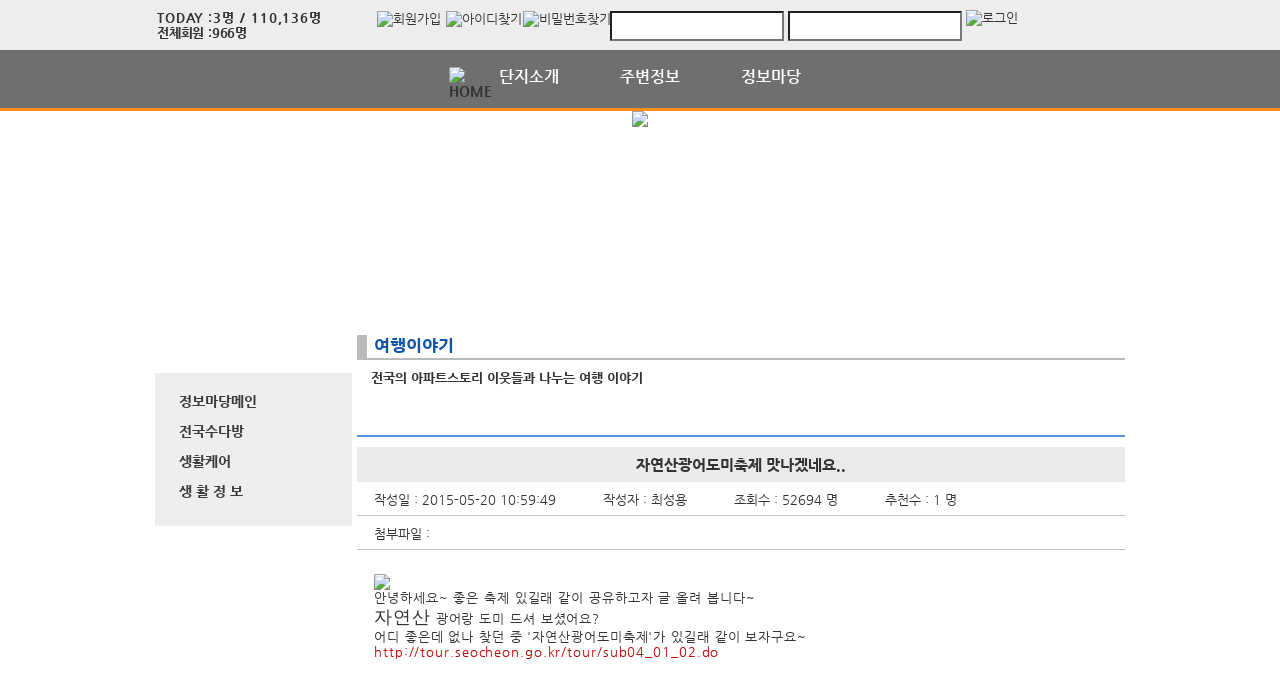

--- FILE ---
content_type: text/html; charset=UTF-8
request_url: https://dyparkprugio.com/aStoryCommunity/page.apt?codeSeq=502&bSeq=612&do=view&page=74&searchKey=&searchVal=
body_size: 38997
content:
<!DOCTYPE html>
<html>
<head>
        <title>대연파크푸르지오</title>
<link rel="SHORTCUT ICON" href="/attachFile/Organization/20190315_N3K4CHK4WX.png" />
<link rel="canonical" href="https://dyparkprugio.com/" />    

<meta http-equiv="Content-Type" content="text/html; charset=utf-8">
<meta name="apple-mobile-web-app-title" content="아파트홈페이지">
<meta name="robots" content="index,follow"/>
<meta name="description" content="아파트앱,아파트홈페이지,관리비조회,전자투표,주차관제,입주예약,커뮤니티,아파트스토리">
<meta name="keyword" content="대연파크푸르지오,  아파트 앱, 아파트 홈페이지">
<meta name="author" content="아파트스토리" />

<meta property='og:type' content="website">
<meta property="og:title" content="대연파크푸르지오">
<meta property="og:url" content="https://dyparkprugio.com/">
<meta property="og:image" content="/images/login/og/_og_image.jpg">
<meta property="og:description" content="아파트앱,아파트홈페이지,관리비조회,전자투표,주차관제,입주예약,커뮤니티,아파트스토리">

<meta name="twitter:card" content="summary">
<meta name="twitter:title" content="대연파크푸르지오">
<meta name="twitter:url" content="https://dyparkprugio.com/">
<meta name="twitter:image" content="/images/login/og/_og_image.jpg">
<meta name="twitter:description" content="아파트앱,아파트홈페이지,관리비조회,전자투표,주차관제,입주예약,커뮤니티,아파트스토리">
    <link rel="stylesheet" href="https://resource.aptstory.com/framework/bootstrap/apt-theme.css">
    <link rel="stylesheet" href="https://resource.aptstory.com/framework/bootstrap-icons/bootstrap-icons.css">
<link rel="stylesheet" href="https://resource.aptstory.com/plugin/swiper/swiper-bundle.min.css">
<link rel="stylesheet" href="/css/common_style.css?211124">
<link type="text/css" href="/css/ui-lightness/jquery-ui-1.8.16.custom.css" rel="stylesheet"><link rel="stylesheet" type="text/css" href="/css/common_v2.css" />
<link rel="stylesheet" type="text/css" href="/css/gnb/gnb-b.css" />
<link rel="stylesheet" type="text/css" href="/css/sub_v2.css" />
<style>
.topImg {
    position: relative;
    min-height: 200px;
    display: flex;
    justify-content: center;
    overflow: hidden;
}
</style>

<script type="text/javascript" src="/js/jquery/jquery-1.9.1.min.js"></script>
<script type="text/javascript" src="https://resource.aptstory.com/framework/bootstrap/js/bootstrap.bundle.min.js?4.6.0"></script>
<!--<script type="text/javascript" src="https://resource.aptstory.com/plugin/swiper/swiper-bundle.min.js"></script>-->
<!-- <script type="text/javascript" src="https://resource.aptstory.com/js/jquery.slim.min.js"></script> -->

<!--<script type="text/javascript" src="/js/jquery-1.8.0.min.js"></script>-->
<script type="text/javascript" src="/js/jquery-1.7.2.min.js"></script>
<script type="text/javascript" src="/js/jquery-ui-1.8.17.custom.min.js"></script>
<script type="text/javascript" src="/js/tabcontent.js"></script>
<script type="text/javascript"  src="/js/common.js"></script>
<script type="text/javascript" src="/js/_js_flashLoad.js"></script>

<script type="text/javascript">
    function bluring(){
        if(event.srcElement.tagName == "A"||event.srcElement.tagName == "IMG") {document.body.focus(); }
    }
    document.onfocusin=bluring;
</script>

<script type="text/javascript">
    $(document).ready(function(){
        $('.gnb').hover(
            function(){
                $('.gnb .dept1 div ul').stop().slideDown(300);
                $('.gnbMenu_bg').stop().slideDown(300);

            },
            function(){
                $('.gnb .dept1 div ul').slideUp(200);
                $('.gnbMenu_bg').slideUp(200);
            }
        )

        $('.gnb-N2').hover(
            function(){
                $('.gnb-N2 .dept1-N2 div ul').stop().slideDown(300);
                $('.gnbMenu_bg').stop().slideDown(300);

            },
            function(){
                $('.gnb-N2 .dept1-N2 div ul').slideUp(200);
                $('.gnbMenu_bg').slideUp(200);
            }
        )
    })
</script>

<script type="text/javascript">
    var jsMobileURL = window.location.hostname;
    function zeroweb_SetCookie(cKey, cValue)
    {
        //alert('set')
        var expireminute = 30; //분단위....
        var exdate = new Date();
        exdate.setMinutes(exdate.getMinutes()+expireminute);
        document.cookie = cKey +  "=" + escape(cValue) + ";expires="+exdate.toUTCString();
    }
    function zeroweb_GetCookie(cKey) {
        //alert('Get')
        var allcookies = document.cookie;
        var cookies = allcookies.split("; ");
        for (var i = 0; i < cookies.length; i++)
        {
            var keyValues = cookies[i].split("=");
            if (keyValues[0] == cKey) {
                return unescape(keyValues[1]);
            }
        }
        return "";
    }

    var UserAgent = navigator.userAgent;
    if (UserAgent.match(/iPhone|iPod|Android|Windows CE|BlackBerry|Symbian|Windows Phone|webOS|Opera Mini|Opera Mobi|POLARIS|IEMobile|lgtelecom|nokia|SonyEricsson/i) != null || UserAgent.match(/LG|SAMSUNG|Samsung/) != null)
    {
      if (!zeroweb_GetCookie("zeroweb_is_mobile"))
      {
          if( String(window.location).match(/aptStoryMobile/) )
          {
              //alert('22');
              zeroweb_SetCookie("zeroweb_is_mobile", true);
          }
          else
          {     jsMobileURL=jsMobileURL.replace('www.', '');
             // console.log(jsMobileURL);
              alert('모바일 홈페이지로 이동합니다.');
              parent.location.replace("https://m." + jsMobileURL);
          }
      }
    }

</script>
<script type="text/javascript">

    function mainLinkMoveUrlFree(category_, bSeq_, codeSeq_){
        window.location.href = category_ + "page.apt?codeSeq=" + codeSeq_ + "&bSeq=" + bSeq_+"&do=view" ;
    }

    function openPollPop(bseq_){
        window.open("/common/poll.php?mode=INS&bseq=" + bseq_, "poll", "width=720px, height=420px, resizeable=no, scrollbars=yes, left=200, top=300, menubar=no, toolbar=no");
    }

    // 최근게시물 ( 현재 사용 안함 )
    function linkMoveUrl(_recentFolder, _bseq, _menuCode,  _isSecret,  _WriterID, _ssUSERID, _ssUSERAUTH){
        alert('로그인 후 이용가능합니다.');    }
</script>
</head>
<body>
<div id="wrap">
    
<script type="text/javascript">
    var isLoginIng = false;

    function chkForm(is_submit){
        // 로그인버튼 중복클릭 방지
        if (isLoginIng) {
            return false;
        }
        isLoginIng = true;

		if(typeof(is_submit) == "undefined") is_submit = false;

		if($("#tbID").val() == ""){
			alert("아이디를 입력해주세요.");
			return false;
		}
		if($("#tbPWD").val() == ""){
			alert("패스워드를 입력해주세요.");
			return false;
		}

        setTimeout(function () {
            isLoginIng = false;
        }, 3000)

		$("#loginForm").attr("action", "/comExec/procLogin.php");
		$("#loginForm").attr("method", "post");

		if(is_submit) {
			$("#loginForm").submit();
		}
		else {
			return true;
		}
	}

</script>
<style type="text/css">
    .input_blur   {background: #fff url("/images/login/Main_new/id_bg.gif") 10px 7px no-repeat; height:16px; width:450px;}
    .input_focus   { background: #fff ; color: #000;height:16px;width:450px}
    .input_blur2   {background: #fff url("/images/login/Main_new/pw_bg.gif") 10px 7px no-repeat; height:16px; width:450px;}
    .input_focus2   { background: #fff ; color: #000;height:16px;width:450px}
    #wrap *,
    #wrap *::before,
    #wrap *::after {
        box-sizing: revert;
        line-height: initial;
    }
</style>

<div class="top_func_wrap">
    <div class="top_func">
        <ul class="counting">
            <li class="ls1" style="display: flex; width: 100%"><div>TODAY : </div><div>3명 / 110,136명 </div></li>
            <li class="ls2" style="display: flex; width: 100%"><div>전체회원 : </div><div>966명</div></li>
        </ul>        
        <div class="login_area">
	<!-- 로그아웃 상태 -->
                <form name="loginForm" id="loginForm" onsubmit="return chkForm()" >
                    <div class="off" >
                        <a href="/member/agreement.apt" class="lo1"><img src="/images/login/Main_new/btn_joinMember.jpg" alt="회원가입" /></a>
                        <a href="/member/findIDPWD.apt?find=id" class="lo2"><img src="/images/login/Main_new/btn_find_id.jpg" alt="아이디찾기" /></a>
                        <a href="/member/findIDPWD.apt?find=pw" class="lo3"><img src="/images/login/Main_new/btn_find_pw.jpg" alt="비밀번호찾기" /></a>
                        <div class="func_login">
                           <!-- <img src="/images/login/Main_new/login.jpg" alt="LOGIN" />	-->
                            <input type="text" id="tbID" name="tbID"  class='id_area input_blur'   value=""
                                   onFocus="this.className = 'input_focus'" onBlur="if (this.value == '') {
                                                                                                this.className = 'input_blur'
                                                                                            }" />

                            <input type="password" class="tbPWD input_blur2" id="tbPWD" name="tbPWD"
                                   onFocus="this.className = 'input_focus2'" onBlur="if (this.value == '') {
                                                                                                this.className = 'input_blur2'
                                                                                            }"  />
                            <a href="javascript:submit()" class="btn_login">
                                <input type="image" src="/images/login/Main_new/btn_login.jpg" alt="로그인" style="width:61px; height:31px; margin:0; padding:0;  vertical-align:middle">
                            </a>
                        </div>
                    </div>
                </form>
	<!-- 로그아웃 상태 끝-->
        </div>				
    </div>			
</div><div class="gnbMenu_container-N2" style="z-index:1000" >
    <div class="gnbMenu_wrap-N2" >
        <ul class="gnb-N2" >
    <li class="dept1-N2" ><a href="/" ><img src="/images/login/Main_new/ic_house.png" alt="HOME" /></a></li>
   
    <li class="dept1-N2">
        <h2 >
            <a href='/web/?codeSeq=21' >단지소개</a>            
        </h2 >
        <div class="dept2_wrap1-N2" >
            <ul>
            <li><a href='/web/?codeSeq=21'>단 지 소 개</a></li><li><a href='/web/?codeSeq=260'>단지배치도</a></li><li><a href='/web/?codeSeq=52'>평 형 보 기</a></li><li><a href='/web/?codeSeq=24'>사진갤러리</a></li><li><a href='/web/?codeSeq=23'>입 지 환 경</a></li><li><a href='/web/?codeSeq=22'>오 시 는 길</a></li>  
            </ul>
        </div>
    </li>
   
    <li class="dept1-N2">
        <h2 >
            <a href='/web/?codeSeq=65' >주변정보</a>            
        </h2 >
        <div class="dept2_wrap1-N2" >
            <ul>
            <li><a href='/web/?codeSeq=65'>교통정보</a></li><li><a href='/web/?codeSeq=67'>관 공 서</a></li><li><a href='/web/?codeSeq=66'>교육정보</a></li><li><a href='/web/?codeSeq=68'>문화시설</a></li><li><a href='/web/?codeSeq=179'>주변상가</a></li>  
            </ul>
        </div>
    </li>
   
    <li class="dept1-N2">
        <h2 >
            <a href='/web/?codeSeq=499' >정보마당</a>            
        </h2 >
        <div class="dept2_wrap1-N2" >
            <ul>
            <li><a href='/web/?codeSeq=499'>정보마당메인</a></li><li><a href='/web/?codeSeq=504'>전국수다방</a></li><li><a href='/web/?codeSeq=505'>생활케어</a></li><li><a href='/web/?codeSeq=503'>생 활 정 보</a></li>  
            </ul>
        </div>
    </li>
</ul>    </div>
</div><div id="mid_area" style="z-index:1">
    <div class='topImg'><img src='/attachFile/Organization/20190327_ANXZVN04T.jpg'></div><div class="gnbMenu_bg"></div>
<div style='height:1.5rem;'>&nbsp;</div></div>	<div id="container">
		<div class="leftarea">
			<div class="left_Menu_area" >
    <h1 class="lnbtitle" >정보마당</h1>
    <ul class="lnb" >
    <li><a href='/web/?codeSeq=499' title='정보마당메인'> 정보마당메인</a></li><li><a href='/web/?codeSeq=504' title='전국수다방'> 전국수다방</a></li><li><a href='/web/?codeSeq=505' title='생활케어'> 생활케어</a></li><li><a href='/web/?codeSeq=503' title='생 활 정 보'> 생 활 정 보</a></li>    </ul>
<ul class="left_common">
				
</ul>
</div>		</div>
		<div id="contents">
            <h3 class="title">여행이야기 </h3>
<h5 class="title_sub">전국의 아파트스토리 이웃들과 나누는 여행 이야기 </h5>
<!--page-contents //--><!--/common/allCommunityView.php //--><div class="content_box">
        <h3 class="aptInfo_title"></h3>
            	
    <!--page-contents //--><!--/common/allCommunityView.php //-->

<script type="text/javascript">
    function delChk() {
        if (!confirm("삭제하시겠습니까?")) {
            return;
        }

        // cheditor 에서 입력한 이미지들 지우기
        var jsdeletefile = "http://www.hill558.comattachFile/board/2XJAtDFuNsJnCQyFTEcOK44S.png^|http://www.hill558.comattachFile/board/QW2NSqMgGGB81T5gUVr4G.png^|http://www.hill558.comattachFile/board/RSX3cl3bnnGqVEP.png^|";
        if (jsdeletefile != "") {
            delFile(jsdeletefile);
        }

        // 첨부파일로 올라간 이미지들 지우기
        var jsfileRName = "http://hill558.com/attachFile/board/20150520_VFAKVJU882.PNG";
        if (jsfileRName != "") {
            delThumbImage(jsfileRName);
        }


        $("#viewForm").attr("action", "/exec/procAllCommunityDelete.php");
        $("#viewForm").attr("target", "execComFrm");
        $("#viewForm").submit();
    }

    function recommend() {
        if (!confirm("이 글을 추천하시겠습니까?")) {
            return;
        }
        $("#viewForm").attr("action", "/comExec/procCommunityRecommend.php");
        $("#viewForm").attr("target", "execComFrm");
        $("#viewForm").submit();
    }

    function listUrl() {
        //window.location.href = "./page.apt?codeSeq=502";
        //window.location.href = "/aStoryCommunity/page.apt?codeSeq=502";
        history.go(-1);
    }
</script>
<form name="viewForm" id="viewForm" method="post">
    <input type="hidden" id="bSeq" name="bSeq" value="612"/>
    <input type="hidden" id="pageCodeSeq" name="pageCodeSeq" value="502"/>
    <input type="hidden" name="returnUrl" value="/aStoryCommunity/page.apt?codeSeq=502&page=74&searchKey=&searchVal="/>
</form>
<!-- 본문>
				<h3 class="board_title_bg"><div style="padding:12px; padding-left:25px; "><img src="../images/common/view_subject.gif">
					<span style="display:inline-block; width:600px; text-overflow:ellipsis; white-space:nowrap; overflow:hidden">자연산광어도미축제 맛나겠네요..</span></div>
				</h3-->

    <h3 style="position:relative; background:#eaeaea; line-height:35px; text-align:center; font-size:15px; margin-top:10px">
        자연산광어도미축제 맛나겠네요..    </h3>
    <ul class="event_top_ca">
        <li>작성일 : 2015-05-20 10:59:49 </li>
        <li>작성자 : 최성용 </li>
        <li>조회수 : 52694 명</li>
        <li>추천수 : 1 명</li>
    </ul>
    <ul class="event_top_ca">
    <li class="event_top_a"><span>첨부파일 :</span></li>
</ul>
<ul style="padding-left: 20px;">
    </ul>
<table class="table_wrap_v2" width="750" border="0" cellspacing="0" cellpadding="0">
    <tbody>
    <tr>
        <td colspan="8">
            <div class="v">

                <img src='https://images.weserv.nl/?url=//aptstory.com/attachFile/aStoryCommunity/http://www.hill558.comattachFile/board/2XJAtDFuNsJnCQyFTEcOK44S.png&w=&h=' width='100%' /><br/><div>안녕하세요~ 좋은 축제 있길래 같이 공유하고자 글 올려 봅니다~</div>
<div><font face="돋움" size="4">자연산</font> 광어랑 도미 드셔 보셨어요? </div>
<div>어디 좋은데 없나 찾던 중 '자연산광어도미축제'가 있길래&nbsp;같이 보자구요~</div>
<div><a href="http://tour.seocheon.go.kr/tour/sub04_01_02.do" target="_blank"><font color="#c00000" size="2">http://tour.seocheon.go.kr/tour/sub04_01_02.do</font></a></div>
<div>&nbsp;</div>
<div>&nbsp;</div>
<div>&nbsp;</div>
<div>&nbsp;</div>
<div>진짜 자연산 일까 의심했는데 직접 잡은걸 가져와서 보여 주는 것같더라구요</div>
<div style="text-align: center">
<div style="text-align: center"><img width="640" height="428" class="chimg_photo" id="image_0874327307825409" style="border-top: medium none; border-right: medium none; border-bottom: medium none; border-left: medium none" alt="2015-05-20 10;49;13.PNG" src="http://www.hill558.com/attachFile/board/2XJAtDFuNsJnCQyFTEcOK44S.png" /></div><br /></div>
<div>&nbsp;</div>
<div>축제 준비하시느라 수고가 많으시네요~<br /></div>
<div style="text-align: center">
<div style="text-align: center"><img width="640" height="424" class="chimg_photo" id="image_06600955653729812" style="border-top: medium none; border-right: medium none; border-bottom: medium none; border-left: medium none" alt="2015-05-20 10;12;10.PNG" src="http://www.hill558.com/attachFile/board/QW2NSqMgGGB81T5gUVr4G.png" /></div><br /></div>
<div>&nbsp;</div>
<div>이렇게 맨손으로 잡아서!<br /></div>
<div style="text-align: center">
<div style="text-align: center"><img width="640" height="427" class="chimg_photo" id="image_04323557951351153" style="border-top: medium none; border-right: medium none; border-bottom: medium none; border-left: medium none" alt="2015-05-20 10;48;56.PNG" src="http://www.hill558.com/attachFile/board/RSX3cl3bnnGqVEP.png" /></div><br /></div>
<div>&nbsp;</div>
<div>직접 그자리에서 회떠주시고~<br /></div>
<div style="text-align: center"><img width="640" height="429" class="chimg_photo" id="image_01610743191246412" style="border-top: medium none; border-right: medium none; border-bottom: medium none; border-left: medium none" alt="2015-05-20 10;12;15.PNG" src="http://www.hill558.com/attachFile/board/alGRVwNTDeIZwowxYnonrpz.png" /></div>
<div>&nbsp;</div>
<div>가족들이랑 회를 초장에 딱~!찍어먹으면..</div>
<div style="text-align: center"><img width="639" height="425" style="border-top: medium none; border-right: medium none; border-bottom: medium none; border-left: medium none" alt="2015-05-20 10;12;23.PNG" src="http://www.hill558.com/attachFile/board/PVg8kwFPntCeaD.png" /></div>
<div><br />&nbsp;</div>
<div><img style="height: 16px; width: 16px; vertical-align: middle; margin: 1px 4px" alt="" src="http://hill558.com/cheditor/icons/em/73.gif" border="0" />엄지가 딱~! 올라가겠죠??</div>
<div>&nbsp;</div>
<div>아.. 진짜 맛있겠다..</div>
<div>게다가 이번이 제11회 라네요!! </div>
<div>또 10만명이 갔다네요?? 와..</div>
<div>여러분도 '자연산광어도미축제' 다녀 오세요~~<img style="height: 16px; width: 16px; vertical-align: middle; margin: 1px 4px" alt="" src="http://hill558.com/cheditor/icons/em/43.gif" border="0" /></div>
<div>&nbsp;</div>            </div>
        </td>
    </tr>

    </tbody>
</table>
    <!-- // 본문 -->
    <!--## 코멘트 ##-->
    <h4 style="height:18px; padding:6px 0 0 7px; background:url('/images/login/comment_title_bg.gif') repeat-x; color:#485e7c">
        댓글</h4>
    <div class="commentList" style="margin-bottom: 15px; overflow:hidden; border-top:3px solid #d7d7d7"></div>
    <div style="margin-top:5px">
        <form name="commentForm" id="commentForm">
            <iframe name="execComFrm" id="execComFrm" style="width: 500px; height: 100px; display:none;"></iframe>
            <input type="hidden" id="getbSeq" name="getbSeq" value="612"/>
            <input type="hidden" id="pageCodeSeq" name="pageCodeSeq" value="502"/>
            <input type="hidden" id="bcmtSeq" name="bcmtSeq"/>
            <input type="hidden" id="tbTitle" name="tbTitle" value="자연산광어도미축제 맛나겠네요..">
            <input type="hidden" id="writerId" name="writerId" value='test123'>
            <input type="hidden" id="writerAptInfoId" name="writerAptInfoId" value='FD0045'>
            <input type="hidden" id="isPushReceive" name="isPushReceive" value=''>
            <input type="hidden" id="cSeq" name="cSeq"/>
            <table border="0" align="center" cellpadding="0" cellspacing="0">
                <colgroup>
                    <col width="85%"/>
                    <col width="15%"/>
                </colgroup>
                <tr>
                    <td colspan="2">
                        <p style="padding:2px 1px 5px 1px; height:28px; background:url('/images/login/comment_bg.gif') repeat-x">
                            <label for="textfield"></label>
                            <span style="display:inline-block; width:80px; font-size:13px; font-weight:bold; color:#112e56; padding-left:5px">댓글 작성자</span>&nbsp;:&nbsp;&nbsp;&nbsp;
                            <input name="tbUserName" type="text" id="tbUserName" size="25" readonly="true"
                                   value=""
                                   style="border:1px solid #a1bfc7; padding:3px 2px 2px 2px"/>
                        </p>
                    </td>
                </tr>
                <tr>
                    <td>
                        <label for="textarea"></label>
                        <textarea name="comContents" id="comContents"
                                  style="line-height:18px; width:100%; height:65px; border:2px solid #d1d1d1"></textarea>
                    </td>

                    <td align="right">
                        <a href="javascript:commentWrite()"><img src="../images/common/reply_btn.jpg"></a>
                    </td>
                </tr>
            </table>
        </form>
    </div>
    <style type="text/css">
        .cpList {
            border-bottom-style: dotted;
            border-bottom-width: 1px;
            /*height: 30px;*/
            margin: 10px 0px 5px 0px;
            padding-bottom: 10px;
            width: 100%;
            *zoom: 1
        }

        .cpList:after {
            clear: both;
            display: block;
            content: ""
        }

        .cpList div {
            float: left;
            /*width: 30px;*/
        }

        .cpList .txtCenter {
            text-align: center;
        }
    </style>

    <iframe name="execComFrm" id="execComFrm" style="width: 600px; height: 100px; display:none;">
    </iframe>

    <!--## 코멘트 끝 ##-->

    <div class='btn_area'>
        <ul>
            <li>
                <a href="./page.apt?codeSeq=502" class="get_btn">
                    <button type='button' class='button-confirm'>목록보기</button>
                </a>
            </li>
            <li>
                <a href="javascript:recommend()">
                    <button type='button' class='button-recommend'>글추천</button>
                </a>
            </li>
                    </ul>
    </div>

    <div id="inputCommtPwd" style="display:none; text-align:center; margin-top:10px; padding-top:20px;"
         title="삭제전 비밀번호입력">
        <div id="newCodeInput" style="display:block; margin-bottom:15px; margin-top:20px;">
            <form name="newForm" id="newForm">

                <input type="hidden" name="dcSeq" id="dcSeq"/>
                <input type="hidden" name="dcSSID" id="dcSSID"/>
                <span>비밀번호 입력 : <input type="password" name="cPwd" id="cPwd" style="width:250px; border:solid 1px red;"
                                       onkeydown="javascript:if(event.keyCode == 13){ delCommentSubmit() }"/>

						<a href="javascript:delCommentSubmit()"><img src="/images/login/comment_write.gif"/></a>
						</span>
            </form>
        </div>
    </div>

    <div id="EditCommtPwd" style="display:none; text-align:center; margin-top:10px; padding-top:20px;"
         title="수정전 비밀번호입력">
        <div id="newCodeInput" style="display:block; margin-bottom:15px; margin-top:20px;">
            <form name="newForm2" id="newForm2">

                <input type="hidden" name="dcSeq2" id="dcSeq2"/>
                <span>비밀번호 입력 : <input type="password" name="cPwd2" id="cPwd2"
                                       style="width:250px; border:solid 1px red;"
                                       onkeydown="javascript:if(event.keyCode == 13){ ShowComment() }"/>

						<a href="javascript:ShowComment()"><img src="/images/login/comment_write.gif"/></a>
						</span>
            </form>
        </div>
    </div>

    <div id="EditCommtPwdDIV" style="display:none; text-align:center; margin-top:10px; padding-top:20px;" title="댓글 수정">
        <div id="newCodeInput" style="display:block; margin-bottom:15px; margin-top:20px;">
            <form name="commentForm3" id="commentForm3">
                <input type="hidden" name="dcSeq3" id="dcSeq3"/>
                <span>댓글 수정 : <textarea style="width:470px; height:120px" id="txtCommentCont"
                                        name="txtCommentCont"></textarea>	</span>
                </br></br>
                <a href="javascript:Send_EditedComment()"><img src="/images/login/comment_write.gif"/></a>
            </form>
        </div>
    </div>
    <input type="hidden" name="hid_userPWD" id="hid_userPWD"/>
    <script type="text/javascript">
        //입력결과 후 리스트 재 로딩. 입력폼 초기화
        jsBSeq = "612";
        jsPageCodeSeq = "502";
        var loginId = "";

        function commentListReload() {

            // try { $("#tbUserName").attr("value", ""); } catch(ex) { }
            try {
                $("#tbUserPwd").attr("value", "");
            } catch (ex) {
            }
            try {
                $("#comContents").attr("value", "");
            } catch (ex) {
            }

            try {
                deleteSelectFile();
            } catch (ex) {
            }
            try {
                deleteSelectFileEdit();
            } catch (ex) {
            }
            try {
                deleteSelectFileAns();
            } catch (ex) {
            }

            // location.reload();
            getCommentList();
        }

        function delComment(userId_, seqID_) {

            if (userId_ === loginId || loginId === 'inworld') {
                $("#dcSeq").attr("value", seqID_);

                if (!confirm("삭제하시겠습니까?\n\n삭제후엔 복구하실 수 없습니다.")) {
                    return;
                }

                // 댓글 작성자 ID 가 있는경우
                if (userId_ != "") {
                    // 댓글 작성자 아이디가 있는 경우에만 삭제시 비밀번호가 없는 쿼리는 송신하여 삭제
                    $("#dcSSID").attr("value", userId_);
                    $('#newForm').attr('target', 'execComFrm');
                    $('#newForm').attr('action', '/comExec/procAllCommunityCommentDelete.php');
                    $('#newForm').attr('method', 'post');
                    $('#newForm').submit();
                } else {
                    // 댓글 작성자 ID 초기화
                    $("#dcSSID").attr("value", "");
                    $('#inputCommtPwd').dialog("open");
                }
            } else {
                alert("본인이 작성한 댓글만 삭제 가능합니다.");
                return;
            }
        }

        function delCommentSubmit() {
            if ($("#cPwd").val() == "") {
                alert("비밀번호를 입력해주세요.");
                return false;
            }

            $('#newForm').attr('target', 'execComFrm');
            $('#newForm').attr('action', '/comExec/procAllCommunityCommentDelete.php');
            $('#newForm').attr('method', 'post');
            $('#newForm').submit();

            $('#inputCommtPwd').dialog("close");

        }

        // 댓글 수정전 비밀번호 입력 창 오픈
        function EditComment(userPWD_, seqID_, userId_) {

            var jsSSID = "";

            var editData = $("#hidcomID" + seqID_).val();
            //
            try {
                editData = strReplace(editData, "<br>", "");
            } catch (ex) {
            }
            try {
                editData = strReplace(editData, "<br />", "");
            } catch (ex) {
            }
            //
            // editData = editData.replace(/\n/g, "");
            // editData = editData.replace(/<br\s*[\/]?>/gi,"\n");
            // editData = editData.replace(/<br\s*[\/]?>/gi, "\n");

            if (userId_ == jsSSID) {

                $("#hid_userPWD").val(userPWD_);
                $("#dcSeq3").attr("value", seqID_);
                $("#txtCommentCont").val(editData);
                $('#EditCommtPwdDIV').dialog("open");
                $("#cPwd2").val("");
            } else if (userId_ != jsSSID) {
                alert("댓글 작성자만 수정하실 수 있습니다.");
                return false;
            } else {
                $("#hid_userPWD").val(userPWD_);
                $("#dcSeq3").attr("value", seqID_);
                $("#txtCommentCont").val(editData);
                $('#EditCommtPwd').dialog("open");
            }


        }

        function Send_EditedComment() {
            if ($("#txtCommentCont").val() == "") {
                alert("수정할 내용을 입력해주세요.");
                return;
            }

            $('#commentForm3').attr('target', 'execComFrm');
            $('#commentForm3').attr('action', '/comExec/procAllCommunityCommentUpdate.php');
            $('#commentForm3').attr('method', 'post');
            $('#commentForm3').submit();

            $('#EditCommtPwdDIV').dialog("close");
        }

        // 댓글 수정 창 오픈
        function ShowComment() {
            if ($("#cPwd2").val() == "") {
                alert("비밀번호를 입력해주세요..");
                return false;
            }
            if ($("#hid_userPWD").val() != $("#cPwd2").val()) {
                alert("비밀번호가 맞지않습니다.");
                return false;
            } else {
                $('#EditCommtPwd').dialog("close");
                $('#EditCommtPwdDIV').dialog("open");
                $("#cPwd2").val("");
            }
        }

        function commentWrite() {
            if ($("#tbUserName").val() == "") {
                alert("로그인 후 댓글을 작성해주세요.");
                return;
            }
            if ($("#tbUserPwd").val() == "") {
                alert("비밀번호를 입력해주세요.");
                return;
            }
            if ($("#comContents").val() == "") {
                alert("내용을 입력해주세요.");
                return;
            }
            $("#cSeq").attr("value", jsBSeq);
            $('#commentForm').attr('target', 'execComFrm');
            $('#commentForm').attr('action', '/comExec/procAllCommunityCommentWrite.php');
            $('#commentForm').attr('method', 'post');
            $('#commentForm').submit();
        }

        function getCommentList() {
            console.log("getCommentList");

            $(".commentList").empty();

            var jswriterDispType = "1";
            $.post("/comExec/getAllCommunityCommentList.php", {
                    code: jsBSeq,
                    pageCode: jsPageCodeSeq,
                    refAptInfoId: 'FD0045',
                    refUserId: 'test123',
                    jswriterDispType: jswriterDispType,
                    IsMobile: "N"
                },
                function (data) {
                    $(".commentList").html(data);
                })
        }

        getCommentList();
    </script>
    <script type="text/javascript">
        function delFile(dFile_) {
            var arrString = dFile_.split("^|");
            //alert(arrString.length);
            for (i = 0; i < arrString.length - 1; i++) {

                //var RealImgName = arrString[i].split("/");
                //alert(arrString[i]);
                $.post("/exec/attachFileDelete.php", {fn: arrString[i], bSeq: "", path: "/attachFile/market"},
                    function (data) {
                        //$("#resultDong").html(data);
                        if (data == "Y") {
                            $("div #" + id_).empty();
                            $("div #" + id_).remove();
                            //alert("삭제");
                        } else {
                            alert("삭제하는데 실패했습니다." + data);
                            return;
                        }
                    })
            }
        }

        // 대표이미지 삭제
        function delThumbImage(fileName_) {
            var arrString = fileName_.split("/");
            //alert(arrString[5]);

            $.post("/exec/attachFileDelete.php", {fn: arrString[5], bSeq: "", path: "/attachFile/market"},
                function (data) {
                    //$("#resultDong").html(data);
                    if (data == "Y") {
                        $("div #" + id_).empty();
                        $("div #" + id_).remove();
                        //alert("삭제");


                    } else {
                        alert("삭제하는데 실패했습니다." + data);
                        return;
                    }
                })

        }
    </script>


    <script type="text/javascript">


        $(document).ready(function () {
            var max_size = 700;

            $(".v  img").each(function () {
                var w = $(this).width();

                if (w > max_size) {

                    // 아래 3줄은 새로고침시 모바일에서 첨부한 이미지 높이를 체크하지 못했을 때 오류를 해결하기 위해 사용
                    if ($(this).height() == 0) {
                        window.reload();
                    }

                    w = max_size;
                } else {
                    // 브라우저가 이미지의 넓이값을 체크하지 못하면 임의의 넓이/높이 값을 지정
                    if (w < 1) {
                        w = max_size;
                    }
                }

                $(this).css("max-width", w).css("margin-top", "10px");
            });
        });


    </script>
<script type="text/javascript" src="/js/community/comment.js"></script></div>		</div>
	</div>
</div>
<div id="footer" style="border:1px solid #fff; padding-bottom:20px;">
    
    <p><a href="https://"><img src = "/attachFile/Organization/20190318_WRS3FZJ53.png"  alt="하단로고"  style = "height:35px; margin:-5px 0 0 -175px;" /></a></p>
    <p>        
        부산광역시 남구 홍곡로 360 &nbsp; &nbsp; TEL. 051-627-8882 &nbsp; &nbsp; FAX. 051-627-8820<br/>
         dyparkprugio.com &nbsp;&nbsp; 대연파크푸르지오 All Right Reserved &nbsp;&nbsp;&nbsp;
        <a href="javascript:goPrivacy()">[개인정보처리방침]</a>
    </p>
    <a href="https://aptstory.kr" target="_blank">
    <img style="height: 34px; width: 165px; MARGIN: 26px 0px 0px 780px" alt="아파트스토리" src="/images/main_new/footer_bn.gif" /></a>
</div>

<script type="text/javascript" src="/js/jquery.corner.js"></script>
<script type="text/javascript" src="/js/jquery.xdomainajax.min.js"></script>
<script type="text/javascript">

	$(function () {
		$('.lnb > li > a').click(function(){
			$('.lnb li ul').slideUp();
			$(this).next().slideToggle();
		})
	});

	function goPrivacy(){
		window.open("/common/Mypage/privacy.apt", "개인정보처리방침", "width=700, height=700, left=150, top=100, menubar=no, location=no, resizable=no, scrollbars=yes, toolbar=no");
	}
</script>
<script type="text/javascript" src="/js/popUp.js"></script>
<!-- <div class="f_quick">
    <a href="https://play.google.com/store/apps/details?id=com.aptstory.apps.apt&hl=ko" target="_blank">
        <img src="/images/login/Main_new/floating_app.png" alt="앱 다운로드">
    </a>
    <a href="https://www.aptstory.kr/home/homepage.php?homefile=s3_2.html" target="_blank">
        <img src="/images/login/Main_new/floating_patent.png" alt="주차관제">
    </a>
</div> -->


<!-- modal : aptstory service -->
<!-- <div class="pop_service">
    <a type="button" class="mt-3 pt-3 small btn-link text-primary button blinking" data-toggle="modal" data-target="#aptstoryServiceModal">
        <img src="/images/login/Main_new/floating_service.png" alt="주요기능">
    </a>
</div>

<div class="modal fade" id="aptstoryServiceModal" tabindex="-1" aria-hidden="true">
    <div class="modal-dialog modal-dialog-centered modal-dialog-scrollable" style="pointer-events:auto;">
        <iframe class="w-100 h-75 border-0 rounded-lg" src="https://resource.aptstory.com/pages/feature-intro/modal/aptstory-service/index.html" style="max-height:640px;"></iframe>
        <div class="w-100 text-center">
            <button type="button" class="btn bg-white rounded-circle shadow-sm mt-3 p-4 line-height-0" data-dismiss="modal"><i class="i-close"></i></button>
        </div>
    </div>
</div> -->

<!--sustaining session-->
<script src="/js/aptstory/ping.js"></script>
<!-- site vist counter -->
<script src="/js/aptstory/logging.js"></script>

<script>
setTimeout(function(){
$('.event-image').attr('style','width: 100%;margin-top:0px;');
}, 1000);
</script>

<!--IE 종료-->
<script>
if (window.document.documentMode) {
//    var ie_html = "IE no no";
    var ie_html = ""
        + "<a href='/aStoryCommunity/page.apt?codeSeq=aptstory_noti&bSeq=85&do=view'> <!-- 링크 바꾸기 -->"
        + "  <div><img src='/images/login/banner/topBanner_img.png?2022010702' alt='ie지원종료'></div>"
        + "  <div class='top-bn-btn'><img src='/images/login/banner/topBanner_btn.png' alt='자세히보기'></div>"
        + "</a>";

    var ie_notice = $("<div>").html(ie_html);
    ie_notice.addClass('top-bn');
    ie_notice.show();
    $('body').prepend(ie_notice).css('padding-top','56px');;
}
</script>
<!-- Google tag (gtag.js) -->
<script async src="https://www.googletagmanager.com/gtag/js?id=G-76P67GRX00"></script>
<script>
    window.dataLayer = window.dataLayer || [];
    function gtag(){dataLayer.push(arguments);}
    gtag('js', new Date());

    gtag('config', 'G-76P67GRX00');
</script>
</body>
</html>